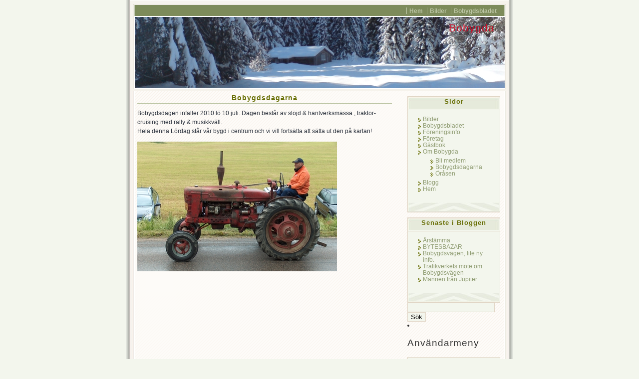

--- FILE ---
content_type: text/html; charset=UTF-8
request_url: https://www.bobygda.se/om/bobygdsdagarna/
body_size: 7785
content:
<!DOCTYPE html PUBLIC "-//W3C//DTD XHTML 1.0 Transitional//EN" "http://www.w3.org/TR/xhtml1/DTD/xhtml1-transitional.dtd">
<html xmlns="http://www.w3.org/1999/xhtml" lang="sv-SE">
<head profile="http://gmpg.org/xfn/1">
	<title>Bobygdsdagarna &laquo;  Bobygda</title>
	<meta http-equiv="Content-Type" content="text/html; charset=UTF-8" />
	<meta name="generator" content="WordPress 6.9" /> <!-- leave this for stats please -->
	<meta name="author" content="Ajay D'Souza" />
	<style type="text/css" media="screen">
		@import url( https://www.bobygda.se/wp-content/themes/connections-reloaded/style.css );
	</style>	

	<link rel="icon" href="https://www.bobygda.se/favicon.ico" type="image/x-icon" />
	<link rel="SHORTCUT ICON" href="https://www.bobygda.se/favicon.ico" type="image/x-icon" />

		<link rel="alternate" type="application/rss+xml" title="Bobygda Feed" href="https://www.bobygda.se/feed/" />
	<link rel="alternate" type="application/x-opera-widgets" title="Bobygda Feed" href="http://widgets.opera.com/widgetize/Feed%20Reader/Advanced/?serve&amp;skin=skin7&amp;widgetname=Bobygda&amp;url=https://www.bobygda.se/feed/&amp;rel=myopera&amp;ref=" />  
		
	<link rel="pingback" href="https://www.bobygda.se/xmlrpc.php" />
		<link rel='archives' title='april 2013' href='https://www.bobygda.se/2013/04/' />
	<link rel='archives' title='september 2012' href='https://www.bobygda.se/2012/09/' />
	<link rel='archives' title='maj 2012' href='https://www.bobygda.se/2012/05/' />
	<link rel='archives' title='april 2012' href='https://www.bobygda.se/2012/04/' />
	<link rel='archives' title='februari 2012' href='https://www.bobygda.se/2012/02/' />
	<link rel='archives' title='september 2011' href='https://www.bobygda.se/2011/09/' />
	<link rel='archives' title='mars 2011' href='https://www.bobygda.se/2011/03/' />
	<link rel='archives' title='september 2010' href='https://www.bobygda.se/2010/09/' />
	<link rel='archives' title='maj 2010' href='https://www.bobygda.se/2010/05/' />
	<link rel='archives' title='april 2010' href='https://www.bobygda.se/2010/04/' />
	<link rel='archives' title='mars 2010' href='https://www.bobygda.se/2010/03/' />
	<link rel='archives' title='februari 2010' href='https://www.bobygda.se/2010/02/' />
	<link rel='archives' title='november 2009' href='https://www.bobygda.se/2009/11/' />
	<link rel='archives' title='september 2009' href='https://www.bobygda.se/2009/09/' />
	<link rel='archives' title='augusti 2009' href='https://www.bobygda.se/2009/08/' />
	<link rel='archives' title='juni 2009' href='https://www.bobygda.se/2009/06/' />
	<link rel='archives' title='maj 2009' href='https://www.bobygda.se/2009/05/' />
	<link rel='archives' title='april 2009' href='https://www.bobygda.se/2009/04/' />
	<link rel='archives' title='mars 2009' href='https://www.bobygda.se/2009/03/' />
	<link rel='archives' title='februari 2009' href='https://www.bobygda.se/2009/02/' />

		
		<meta name='robots' content='max-image-preview:large' />
<link rel="alternate" type="application/rss+xml" title="Bobygda &raquo; Kommentarsflöde för Bobygdsdagarna" href="https://www.bobygda.se/om/bobygdsdagarna/feed/" />
<link rel="alternate" title="oEmbed (JSON)" type="application/json+oembed" href="https://www.bobygda.se/wp-json/oembed/1.0/embed?url=https%3A%2F%2Fwww.bobygda.se%2Fom%2Fbobygdsdagarna%2F" />
<link rel="alternate" title="oEmbed (XML)" type="text/xml+oembed" href="https://www.bobygda.se/wp-json/oembed/1.0/embed?url=https%3A%2F%2Fwww.bobygda.se%2Fom%2Fbobygdsdagarna%2F&#038;format=xml" />
<style id='wp-img-auto-sizes-contain-inline-css' type='text/css'>
img:is([sizes=auto i],[sizes^="auto," i]){contain-intrinsic-size:3000px 1500px}
/*# sourceURL=wp-img-auto-sizes-contain-inline-css */
</style>
<style id='wp-emoji-styles-inline-css' type='text/css'>

	img.wp-smiley, img.emoji {
		display: inline !important;
		border: none !important;
		box-shadow: none !important;
		height: 1em !important;
		width: 1em !important;
		margin: 0 0.07em !important;
		vertical-align: -0.1em !important;
		background: none !important;
		padding: 0 !important;
	}
/*# sourceURL=wp-emoji-styles-inline-css */
</style>
<style id='wp-block-library-inline-css' type='text/css'>
:root{--wp-block-synced-color:#7a00df;--wp-block-synced-color--rgb:122,0,223;--wp-bound-block-color:var(--wp-block-synced-color);--wp-editor-canvas-background:#ddd;--wp-admin-theme-color:#007cba;--wp-admin-theme-color--rgb:0,124,186;--wp-admin-theme-color-darker-10:#006ba1;--wp-admin-theme-color-darker-10--rgb:0,107,160.5;--wp-admin-theme-color-darker-20:#005a87;--wp-admin-theme-color-darker-20--rgb:0,90,135;--wp-admin-border-width-focus:2px}@media (min-resolution:192dpi){:root{--wp-admin-border-width-focus:1.5px}}.wp-element-button{cursor:pointer}:root .has-very-light-gray-background-color{background-color:#eee}:root .has-very-dark-gray-background-color{background-color:#313131}:root .has-very-light-gray-color{color:#eee}:root .has-very-dark-gray-color{color:#313131}:root .has-vivid-green-cyan-to-vivid-cyan-blue-gradient-background{background:linear-gradient(135deg,#00d084,#0693e3)}:root .has-purple-crush-gradient-background{background:linear-gradient(135deg,#34e2e4,#4721fb 50%,#ab1dfe)}:root .has-hazy-dawn-gradient-background{background:linear-gradient(135deg,#faaca8,#dad0ec)}:root .has-subdued-olive-gradient-background{background:linear-gradient(135deg,#fafae1,#67a671)}:root .has-atomic-cream-gradient-background{background:linear-gradient(135deg,#fdd79a,#004a59)}:root .has-nightshade-gradient-background{background:linear-gradient(135deg,#330968,#31cdcf)}:root .has-midnight-gradient-background{background:linear-gradient(135deg,#020381,#2874fc)}:root{--wp--preset--font-size--normal:16px;--wp--preset--font-size--huge:42px}.has-regular-font-size{font-size:1em}.has-larger-font-size{font-size:2.625em}.has-normal-font-size{font-size:var(--wp--preset--font-size--normal)}.has-huge-font-size{font-size:var(--wp--preset--font-size--huge)}.has-text-align-center{text-align:center}.has-text-align-left{text-align:left}.has-text-align-right{text-align:right}.has-fit-text{white-space:nowrap!important}#end-resizable-editor-section{display:none}.aligncenter{clear:both}.items-justified-left{justify-content:flex-start}.items-justified-center{justify-content:center}.items-justified-right{justify-content:flex-end}.items-justified-space-between{justify-content:space-between}.screen-reader-text{border:0;clip-path:inset(50%);height:1px;margin:-1px;overflow:hidden;padding:0;position:absolute;width:1px;word-wrap:normal!important}.screen-reader-text:focus{background-color:#ddd;clip-path:none;color:#444;display:block;font-size:1em;height:auto;left:5px;line-height:normal;padding:15px 23px 14px;text-decoration:none;top:5px;width:auto;z-index:100000}html :where(.has-border-color){border-style:solid}html :where([style*=border-top-color]){border-top-style:solid}html :where([style*=border-right-color]){border-right-style:solid}html :where([style*=border-bottom-color]){border-bottom-style:solid}html :where([style*=border-left-color]){border-left-style:solid}html :where([style*=border-width]){border-style:solid}html :where([style*=border-top-width]){border-top-style:solid}html :where([style*=border-right-width]){border-right-style:solid}html :where([style*=border-bottom-width]){border-bottom-style:solid}html :where([style*=border-left-width]){border-left-style:solid}html :where(img[class*=wp-image-]){height:auto;max-width:100%}:where(figure){margin:0 0 1em}html :where(.is-position-sticky){--wp-admin--admin-bar--position-offset:var(--wp-admin--admin-bar--height,0px)}@media screen and (max-width:600px){html :where(.is-position-sticky){--wp-admin--admin-bar--position-offset:0px}}

/*# sourceURL=wp-block-library-inline-css */
</style><style id='global-styles-inline-css' type='text/css'>
:root{--wp--preset--aspect-ratio--square: 1;--wp--preset--aspect-ratio--4-3: 4/3;--wp--preset--aspect-ratio--3-4: 3/4;--wp--preset--aspect-ratio--3-2: 3/2;--wp--preset--aspect-ratio--2-3: 2/3;--wp--preset--aspect-ratio--16-9: 16/9;--wp--preset--aspect-ratio--9-16: 9/16;--wp--preset--color--black: #000000;--wp--preset--color--cyan-bluish-gray: #abb8c3;--wp--preset--color--white: #ffffff;--wp--preset--color--pale-pink: #f78da7;--wp--preset--color--vivid-red: #cf2e2e;--wp--preset--color--luminous-vivid-orange: #ff6900;--wp--preset--color--luminous-vivid-amber: #fcb900;--wp--preset--color--light-green-cyan: #7bdcb5;--wp--preset--color--vivid-green-cyan: #00d084;--wp--preset--color--pale-cyan-blue: #8ed1fc;--wp--preset--color--vivid-cyan-blue: #0693e3;--wp--preset--color--vivid-purple: #9b51e0;--wp--preset--gradient--vivid-cyan-blue-to-vivid-purple: linear-gradient(135deg,rgb(6,147,227) 0%,rgb(155,81,224) 100%);--wp--preset--gradient--light-green-cyan-to-vivid-green-cyan: linear-gradient(135deg,rgb(122,220,180) 0%,rgb(0,208,130) 100%);--wp--preset--gradient--luminous-vivid-amber-to-luminous-vivid-orange: linear-gradient(135deg,rgb(252,185,0) 0%,rgb(255,105,0) 100%);--wp--preset--gradient--luminous-vivid-orange-to-vivid-red: linear-gradient(135deg,rgb(255,105,0) 0%,rgb(207,46,46) 100%);--wp--preset--gradient--very-light-gray-to-cyan-bluish-gray: linear-gradient(135deg,rgb(238,238,238) 0%,rgb(169,184,195) 100%);--wp--preset--gradient--cool-to-warm-spectrum: linear-gradient(135deg,rgb(74,234,220) 0%,rgb(151,120,209) 20%,rgb(207,42,186) 40%,rgb(238,44,130) 60%,rgb(251,105,98) 80%,rgb(254,248,76) 100%);--wp--preset--gradient--blush-light-purple: linear-gradient(135deg,rgb(255,206,236) 0%,rgb(152,150,240) 100%);--wp--preset--gradient--blush-bordeaux: linear-gradient(135deg,rgb(254,205,165) 0%,rgb(254,45,45) 50%,rgb(107,0,62) 100%);--wp--preset--gradient--luminous-dusk: linear-gradient(135deg,rgb(255,203,112) 0%,rgb(199,81,192) 50%,rgb(65,88,208) 100%);--wp--preset--gradient--pale-ocean: linear-gradient(135deg,rgb(255,245,203) 0%,rgb(182,227,212) 50%,rgb(51,167,181) 100%);--wp--preset--gradient--electric-grass: linear-gradient(135deg,rgb(202,248,128) 0%,rgb(113,206,126) 100%);--wp--preset--gradient--midnight: linear-gradient(135deg,rgb(2,3,129) 0%,rgb(40,116,252) 100%);--wp--preset--font-size--small: 13px;--wp--preset--font-size--medium: 20px;--wp--preset--font-size--large: 36px;--wp--preset--font-size--x-large: 42px;--wp--preset--spacing--20: 0.44rem;--wp--preset--spacing--30: 0.67rem;--wp--preset--spacing--40: 1rem;--wp--preset--spacing--50: 1.5rem;--wp--preset--spacing--60: 2.25rem;--wp--preset--spacing--70: 3.38rem;--wp--preset--spacing--80: 5.06rem;--wp--preset--shadow--natural: 6px 6px 9px rgba(0, 0, 0, 0.2);--wp--preset--shadow--deep: 12px 12px 50px rgba(0, 0, 0, 0.4);--wp--preset--shadow--sharp: 6px 6px 0px rgba(0, 0, 0, 0.2);--wp--preset--shadow--outlined: 6px 6px 0px -3px rgb(255, 255, 255), 6px 6px rgb(0, 0, 0);--wp--preset--shadow--crisp: 6px 6px 0px rgb(0, 0, 0);}:where(.is-layout-flex){gap: 0.5em;}:where(.is-layout-grid){gap: 0.5em;}body .is-layout-flex{display: flex;}.is-layout-flex{flex-wrap: wrap;align-items: center;}.is-layout-flex > :is(*, div){margin: 0;}body .is-layout-grid{display: grid;}.is-layout-grid > :is(*, div){margin: 0;}:where(.wp-block-columns.is-layout-flex){gap: 2em;}:where(.wp-block-columns.is-layout-grid){gap: 2em;}:where(.wp-block-post-template.is-layout-flex){gap: 1.25em;}:where(.wp-block-post-template.is-layout-grid){gap: 1.25em;}.has-black-color{color: var(--wp--preset--color--black) !important;}.has-cyan-bluish-gray-color{color: var(--wp--preset--color--cyan-bluish-gray) !important;}.has-white-color{color: var(--wp--preset--color--white) !important;}.has-pale-pink-color{color: var(--wp--preset--color--pale-pink) !important;}.has-vivid-red-color{color: var(--wp--preset--color--vivid-red) !important;}.has-luminous-vivid-orange-color{color: var(--wp--preset--color--luminous-vivid-orange) !important;}.has-luminous-vivid-amber-color{color: var(--wp--preset--color--luminous-vivid-amber) !important;}.has-light-green-cyan-color{color: var(--wp--preset--color--light-green-cyan) !important;}.has-vivid-green-cyan-color{color: var(--wp--preset--color--vivid-green-cyan) !important;}.has-pale-cyan-blue-color{color: var(--wp--preset--color--pale-cyan-blue) !important;}.has-vivid-cyan-blue-color{color: var(--wp--preset--color--vivid-cyan-blue) !important;}.has-vivid-purple-color{color: var(--wp--preset--color--vivid-purple) !important;}.has-black-background-color{background-color: var(--wp--preset--color--black) !important;}.has-cyan-bluish-gray-background-color{background-color: var(--wp--preset--color--cyan-bluish-gray) !important;}.has-white-background-color{background-color: var(--wp--preset--color--white) !important;}.has-pale-pink-background-color{background-color: var(--wp--preset--color--pale-pink) !important;}.has-vivid-red-background-color{background-color: var(--wp--preset--color--vivid-red) !important;}.has-luminous-vivid-orange-background-color{background-color: var(--wp--preset--color--luminous-vivid-orange) !important;}.has-luminous-vivid-amber-background-color{background-color: var(--wp--preset--color--luminous-vivid-amber) !important;}.has-light-green-cyan-background-color{background-color: var(--wp--preset--color--light-green-cyan) !important;}.has-vivid-green-cyan-background-color{background-color: var(--wp--preset--color--vivid-green-cyan) !important;}.has-pale-cyan-blue-background-color{background-color: var(--wp--preset--color--pale-cyan-blue) !important;}.has-vivid-cyan-blue-background-color{background-color: var(--wp--preset--color--vivid-cyan-blue) !important;}.has-vivid-purple-background-color{background-color: var(--wp--preset--color--vivid-purple) !important;}.has-black-border-color{border-color: var(--wp--preset--color--black) !important;}.has-cyan-bluish-gray-border-color{border-color: var(--wp--preset--color--cyan-bluish-gray) !important;}.has-white-border-color{border-color: var(--wp--preset--color--white) !important;}.has-pale-pink-border-color{border-color: var(--wp--preset--color--pale-pink) !important;}.has-vivid-red-border-color{border-color: var(--wp--preset--color--vivid-red) !important;}.has-luminous-vivid-orange-border-color{border-color: var(--wp--preset--color--luminous-vivid-orange) !important;}.has-luminous-vivid-amber-border-color{border-color: var(--wp--preset--color--luminous-vivid-amber) !important;}.has-light-green-cyan-border-color{border-color: var(--wp--preset--color--light-green-cyan) !important;}.has-vivid-green-cyan-border-color{border-color: var(--wp--preset--color--vivid-green-cyan) !important;}.has-pale-cyan-blue-border-color{border-color: var(--wp--preset--color--pale-cyan-blue) !important;}.has-vivid-cyan-blue-border-color{border-color: var(--wp--preset--color--vivid-cyan-blue) !important;}.has-vivid-purple-border-color{border-color: var(--wp--preset--color--vivid-purple) !important;}.has-vivid-cyan-blue-to-vivid-purple-gradient-background{background: var(--wp--preset--gradient--vivid-cyan-blue-to-vivid-purple) !important;}.has-light-green-cyan-to-vivid-green-cyan-gradient-background{background: var(--wp--preset--gradient--light-green-cyan-to-vivid-green-cyan) !important;}.has-luminous-vivid-amber-to-luminous-vivid-orange-gradient-background{background: var(--wp--preset--gradient--luminous-vivid-amber-to-luminous-vivid-orange) !important;}.has-luminous-vivid-orange-to-vivid-red-gradient-background{background: var(--wp--preset--gradient--luminous-vivid-orange-to-vivid-red) !important;}.has-very-light-gray-to-cyan-bluish-gray-gradient-background{background: var(--wp--preset--gradient--very-light-gray-to-cyan-bluish-gray) !important;}.has-cool-to-warm-spectrum-gradient-background{background: var(--wp--preset--gradient--cool-to-warm-spectrum) !important;}.has-blush-light-purple-gradient-background{background: var(--wp--preset--gradient--blush-light-purple) !important;}.has-blush-bordeaux-gradient-background{background: var(--wp--preset--gradient--blush-bordeaux) !important;}.has-luminous-dusk-gradient-background{background: var(--wp--preset--gradient--luminous-dusk) !important;}.has-pale-ocean-gradient-background{background: var(--wp--preset--gradient--pale-ocean) !important;}.has-electric-grass-gradient-background{background: var(--wp--preset--gradient--electric-grass) !important;}.has-midnight-gradient-background{background: var(--wp--preset--gradient--midnight) !important;}.has-small-font-size{font-size: var(--wp--preset--font-size--small) !important;}.has-medium-font-size{font-size: var(--wp--preset--font-size--medium) !important;}.has-large-font-size{font-size: var(--wp--preset--font-size--large) !important;}.has-x-large-font-size{font-size: var(--wp--preset--font-size--x-large) !important;}
/*# sourceURL=global-styles-inline-css */
</style>

<style id='classic-theme-styles-inline-css' type='text/css'>
/*! This file is auto-generated */
.wp-block-button__link{color:#fff;background-color:#32373c;border-radius:9999px;box-shadow:none;text-decoration:none;padding:calc(.667em + 2px) calc(1.333em + 2px);font-size:1.125em}.wp-block-file__button{background:#32373c;color:#fff;text-decoration:none}
/*# sourceURL=/wp-includes/css/classic-themes.min.css */
</style>
<link rel="https://api.w.org/" href="https://www.bobygda.se/wp-json/" /><link rel="alternate" title="JSON" type="application/json" href="https://www.bobygda.se/wp-json/wp/v2/pages/43" /><link rel="EditURI" type="application/rsd+xml" title="RSD" href="https://www.bobygda.se/xmlrpc.php?rsd" />
<meta name="generator" content="WordPress 6.9" />
<link rel="canonical" href="https://www.bobygda.se/om/bobygdsdagarna/" />
<link rel='shortlink' href='https://www.bobygda.se/?p=43' />
<style type="text/css">
#headimg{
	background:#fff url(https://www.bobygda.se/wp-content/uploads/Untitled.jpg) no-repeat bottom;
}
#headimg h1 a, #desc {
	color:#ce1029;
}
</style>
</head>

<body>
<div id="rap">
<div id="header">
	<ul id="topnav">
		<li ><a href="https://www.bobygda.se" title="Hem">Hem</a></li>
	  <li class="page_item page-item-22 page_item_has_children"><a href="https://www.bobygda.se/bilder/">Bilder</a></li>
<li class="page_item page-item-47"><a href="https://www.bobygda.se/bobygdsbladet/">Bobygdsbladet</a></li>
	</ul>
	<div id="headimg">
	<h1><a href="https://www.bobygda.se" title="Bobygda">Bobygda</a></h1>		
	<div id="desc"></div>
	</div>
</div>
	
<div id="main">
	<div id="content">
				<div class="page">
		<div class="page-info"><h2 class="page-title"><a href="https://www.bobygda.se/om/bobygdsdagarna/" rel="bookmark" title="Permanent Link: Bobygdsdagarna">Bobygdsdagarna</a></h2>
		</div>
			<div class="page-content">
				<p>Bobygdsdagen infaller 2010 lö 10 juli. Dagen består av slöjd &amp; hantverksmässa , traktor-cruising med rally &amp; musikkväll.<br />
Hela denna Lördag står vår bygd i centrum och vi vill fortsätta att sätta ut den på kartan!</p>
<p><a href="https://www.bobygda.se/wp-content/uploads/traktor.jpg"><img fetchpriority="high" decoding="async" class="alignnone size-full wp-image-118" title="traktor" src="https://www.bobygda.se/wp-content/uploads/traktor.jpg" alt="traktor" width="400" height="260" srcset="https://www.bobygda.se/wp-content/uploads/traktor.jpg 400w, https://www.bobygda.se/wp-content/uploads/traktor-300x195.jpg 300w" sizes="(max-width: 400px) 100vw, 400px" /></a></p>
<p><object classid="clsid:d27cdb6e-ae6d-11cf-96b8-444553540000" width="425" height="344" codebase="http://download.macromedia.com/pub/shockwave/cabs/flash/swflash.cab#version=6,0,40,0"><param name="data" value="http://www.youtube.com/v/uydZV-R7NGY&amp;hl=sv&amp;fs=1&amp;" /><param name="allowFullScreen" value="true" /><param name="allowscriptaccess" value="always" /><param name="src" value="http://www.youtube.com/v/uydZV-R7NGY&amp;hl=sv&amp;fs=1&amp;" /><param name="allowfullscreen" value="true" /><embed type="application/x-shockwave-flash" width="425" height="344" src="http://www.youtube.com/v/uydZV-R7NGY&amp;hl=sv&amp;fs=1&amp;" allowscriptaccess="always" allowfullscreen="true" data="http://www.youtube.com/v/uydZV-R7NGY&amp;hl=sv&amp;fs=1&amp;"></embed></object></p>
<p><a href="http://www.gulahjalmarna.se/" target="_blank">Gulahjälmarnas</a> egen film från 2008<br />
<object classid="clsid:d27cdb6e-ae6d-11cf-96b8-444553540000" width="425" height="344" codebase="http://download.macromedia.com/pub/shockwave/cabs/flash/swflash.cab#version=6,0,40,0"><param name="data" value="http://www.youtube.com/v/ctdluNOHVq4&amp;hl=sv&amp;fs=1&amp;" /><param name="allowFullScreen" value="true" /><param name="allowscriptaccess" value="always" /><param name="src" value="http://www.youtube.com/v/ctdluNOHVq4&amp;hl=sv&amp;fs=1&amp;" /><param name="allowfullscreen" value="true" /><embed type="application/x-shockwave-flash" width="425" height="344" src="http://www.youtube.com/v/ctdluNOHVq4&amp;hl=sv&amp;fs=1&amp;" allowscriptaccess="always" allowfullscreen="true" data="http://www.youtube.com/v/ctdluNOHVq4&amp;hl=sv&amp;fs=1&amp;"></embed></object></p>
								
<!-- You can start editing here. -->

<div class="boxcomments">
	<h2 id="comments">
		No Responses		to &#8220; Bobygdsdagarna &#8221;
	</h2>
		<!-- If comments are open, but there are no comments. -->
		<!-- I don't see the point of this bit but have left it here just incase! -->

	 

<div id="respond">
	
	
	<form action="https://www.bobygda.se/wp-comments-post.php" method="post" id="commentform">
	<fieldset><legend>Leave a Comment</legend>
	
	<p><a rel="nofollow" id="cancel-comment-reply-link" href="/om/bobygdsdagarna/#respond" style="display:none;">Klicka här för att avbryta svar.</a></p>

		
	
		<p><label for="author">Namn (required)</label>
		<input type="text" name="author" id="author" value="" size="22" /></p>
				
		<p><label for="email">Mail (will not be published) (required)</label>
		<input type="text" name="email" id="email" value="" size="22" /></p>		
		
		<p><label for="url">Webbplats</label>
		<input type="text" name="url" id="url" value="" size="22" /></p>
	
	
		<p><label for="comment">Your Comment</label>
		<textarea name="comment" id="comment" cols="5" rows="10"></textarea></p>
		
		<p><input name="submit" type="submit" id="submit" value="Submit Comment" />
		<input type='hidden' name='comment_post_ID' value='43' id='comment_post_ID' />
<input type='hidden' name='comment_parent' id='comment_parent' value='0' />
		</p>
	</fieldset>	

	<div></div>

	</form>
</div><!-- end #respond -->

</div><!-- end boxcomments -->			</div>
		</div>
	  	</div>
	<div id="sidebar">
		<ul>
<li id="pages-2" class="widget widget_pages"><h2>Sidor</h2><ul><li>
			<ul>
				<li class="page_item page-item-22"><a href="https://www.bobygda.se/bilder/">Bilder</a></li>
<li class="page_item page-item-47"><a href="https://www.bobygda.se/bobygdsbladet/">Bobygdsbladet</a></li>
<li class="page_item page-item-160"><a href="https://www.bobygda.se/bobygdens-framtid-ekonomisk-forening/">Föreningsinfo</a></li>
<li class="page_item page-item-3"><a href="https://www.bobygda.se/foretag/">Företag</a></li>
<li class="page_item page-item-19"><a href="https://www.bobygda.se/gastbok/">Gästbok</a></li>
<li class="page_item page-item-2 page_item_has_children current_page_ancestor current_page_parent"><a href="https://www.bobygda.se/om/">Om Bobygda</a>
<ul class='children'>
	<li class="page_item page-item-45"><a href="https://www.bobygda.se/om/bli-medlem/">Bli medlem</a></li>
	<li class="page_item page-item-43 current_page_item"><a href="https://www.bobygda.se/om/bobygdsdagarna/" aria-current="page">Bobygdsdagarna</a></li>
	<li class="page_item page-item-35"><a href="https://www.bobygda.se/om/orasen/">Öråsen</a></li>
</ul>
</li>
<li class="page_item page-item-53"><a href="https://www.bobygda.se/blogg/">Blogg</a></li>
<li class="page_item page-item-9"><a href="https://www.bobygda.se/">Hem</a></li>
			</ul>

			</li></ul></li>
		<li id="recent-posts-2" class="widget widget_recent_entries">
		<h2>Senaste i Bloggen</h2><ul><li>
		<ul>
											<li>
					<a href="https://www.bobygda.se/arstamma/">Årstämma</a>
									</li>
											<li>
					<a href="https://www.bobygda.se/bytesbazar/">BYTESBAZAR</a>
									</li>
											<li>
					<a href="https://www.bobygda.se/bobygdsvagen-lite-ny-info/">Bobygdsvägen, lite ny info.</a>
									</li>
											<li>
					<a href="https://www.bobygda.se/trafikverkets-mote-om-bobygdsvagen/">Trafikverkets möte om Bobygdsvägen</a>
									</li>
											<li>
					<a href="https://www.bobygda.se/mannen-fran-jupiter/">Mannen från Jupiter</a>
									</li>
					</ul>

		</li></ul></li><li id="search-2" class="widget widget_search"><form role="search" method="get" id="searchform" class="searchform" action="https://www.bobygda.se/">
				<div>
					<label class="screen-reader-text" for="s">Sök efter:</label>
					<input type="text" value="" name="s" id="s" />
					<input type="submit" id="searchsubmit" value="Sök" />
				</div>
			</form></li></ul></li><li id="meta-2" class="widget widget_meta"><h2>Användarmeny</h2><ul><li>
		<ul>
						<li><a href="https://www.bobygda.se/wp-login.php">Logga in</a></li>
			<li><a href="https://www.bobygda.se/feed/">Flöde för inlägg</a></li>
			<li><a href="https://www.bobygda.se/comments/feed/">Flöde för kommentarer</a></li>

			<li><a href="https://sv.wordpress.org/">WordPress.org</a></li>
		</ul>

		</li></ul></li>	
		
</ul>
	</div>

<div id="footer">

	<p><small>
		<a href="https://www.bobygda.se" title="Bobygda">Bobygda</a>
		is powered by		<a href="http://wordpress.org" title="Powered by WordPress 6.9, state-of-the-art semantic personal publishing platform">WordPress 6.9</a>
		 and delivered to you in 0,024 seconds using 30 queries.		<br />
		Theme: <a href="http://ajaydsouza.com/wordpress/wpthemes/connections-reloaded/" title="Powered by Connections Reloaded">Connections Reloaded</a>  by  <a href="http://ajaydsouza.com" title="Visit Ajay's Blog">Ajay D'Souza</a>. Derived from  <a href="http://vanillamist.com/blog/" title="Connections Theme">Connections</a>. 
	</small></p>
		<script type="speculationrules">
{"prefetch":[{"source":"document","where":{"and":[{"href_matches":"/*"},{"not":{"href_matches":["/wp-*.php","/wp-admin/*","/wp-content/uploads/*","/wp-content/*","/wp-content/plugins/*","/wp-content/themes/connections-reloaded/*","/*\\?(.+)"]}},{"not":{"selector_matches":"a[rel~=\"nofollow\"]"}},{"not":{"selector_matches":".no-prefetch, .no-prefetch a"}}]},"eagerness":"conservative"}]}
</script>
<script type="text/javascript" src="https://www.bobygda.se/wp-includes/js/comment-reply.min.js?ver=6.9" id="comment-reply-js" async="async" data-wp-strategy="async" fetchpriority="low"></script>
<script id="wp-emoji-settings" type="application/json">
{"baseUrl":"https://s.w.org/images/core/emoji/17.0.2/72x72/","ext":".png","svgUrl":"https://s.w.org/images/core/emoji/17.0.2/svg/","svgExt":".svg","source":{"concatemoji":"https://www.bobygda.se/wp-includes/js/wp-emoji-release.min.js?ver=6.9"}}
</script>
<script type="module">
/* <![CDATA[ */
/*! This file is auto-generated */
const a=JSON.parse(document.getElementById("wp-emoji-settings").textContent),o=(window._wpemojiSettings=a,"wpEmojiSettingsSupports"),s=["flag","emoji"];function i(e){try{var t={supportTests:e,timestamp:(new Date).valueOf()};sessionStorage.setItem(o,JSON.stringify(t))}catch(e){}}function c(e,t,n){e.clearRect(0,0,e.canvas.width,e.canvas.height),e.fillText(t,0,0);t=new Uint32Array(e.getImageData(0,0,e.canvas.width,e.canvas.height).data);e.clearRect(0,0,e.canvas.width,e.canvas.height),e.fillText(n,0,0);const a=new Uint32Array(e.getImageData(0,0,e.canvas.width,e.canvas.height).data);return t.every((e,t)=>e===a[t])}function p(e,t){e.clearRect(0,0,e.canvas.width,e.canvas.height),e.fillText(t,0,0);var n=e.getImageData(16,16,1,1);for(let e=0;e<n.data.length;e++)if(0!==n.data[e])return!1;return!0}function u(e,t,n,a){switch(t){case"flag":return n(e,"\ud83c\udff3\ufe0f\u200d\u26a7\ufe0f","\ud83c\udff3\ufe0f\u200b\u26a7\ufe0f")?!1:!n(e,"\ud83c\udde8\ud83c\uddf6","\ud83c\udde8\u200b\ud83c\uddf6")&&!n(e,"\ud83c\udff4\udb40\udc67\udb40\udc62\udb40\udc65\udb40\udc6e\udb40\udc67\udb40\udc7f","\ud83c\udff4\u200b\udb40\udc67\u200b\udb40\udc62\u200b\udb40\udc65\u200b\udb40\udc6e\u200b\udb40\udc67\u200b\udb40\udc7f");case"emoji":return!a(e,"\ud83e\u1fac8")}return!1}function f(e,t,n,a){let r;const o=(r="undefined"!=typeof WorkerGlobalScope&&self instanceof WorkerGlobalScope?new OffscreenCanvas(300,150):document.createElement("canvas")).getContext("2d",{willReadFrequently:!0}),s=(o.textBaseline="top",o.font="600 32px Arial",{});return e.forEach(e=>{s[e]=t(o,e,n,a)}),s}function r(e){var t=document.createElement("script");t.src=e,t.defer=!0,document.head.appendChild(t)}a.supports={everything:!0,everythingExceptFlag:!0},new Promise(t=>{let n=function(){try{var e=JSON.parse(sessionStorage.getItem(o));if("object"==typeof e&&"number"==typeof e.timestamp&&(new Date).valueOf()<e.timestamp+604800&&"object"==typeof e.supportTests)return e.supportTests}catch(e){}return null}();if(!n){if("undefined"!=typeof Worker&&"undefined"!=typeof OffscreenCanvas&&"undefined"!=typeof URL&&URL.createObjectURL&&"undefined"!=typeof Blob)try{var e="postMessage("+f.toString()+"("+[JSON.stringify(s),u.toString(),c.toString(),p.toString()].join(",")+"));",a=new Blob([e],{type:"text/javascript"});const r=new Worker(URL.createObjectURL(a),{name:"wpTestEmojiSupports"});return void(r.onmessage=e=>{i(n=e.data),r.terminate(),t(n)})}catch(e){}i(n=f(s,u,c,p))}t(n)}).then(e=>{for(const n in e)a.supports[n]=e[n],a.supports.everything=a.supports.everything&&a.supports[n],"flag"!==n&&(a.supports.everythingExceptFlag=a.supports.everythingExceptFlag&&a.supports[n]);var t;a.supports.everythingExceptFlag=a.supports.everythingExceptFlag&&!a.supports.flag,a.supports.everything||((t=a.source||{}).concatemoji?r(t.concatemoji):t.wpemoji&&t.twemoji&&(r(t.twemoji),r(t.wpemoji)))});
//# sourceURL=https://www.bobygda.se/wp-includes/js/wp-emoji-loader.min.js
/* ]]> */
</script>
</div> <!-- End id="footer" -->
</div> <!-- End id="main" -->
</div> <!-- End id="rap" -->
</body>
</html>
